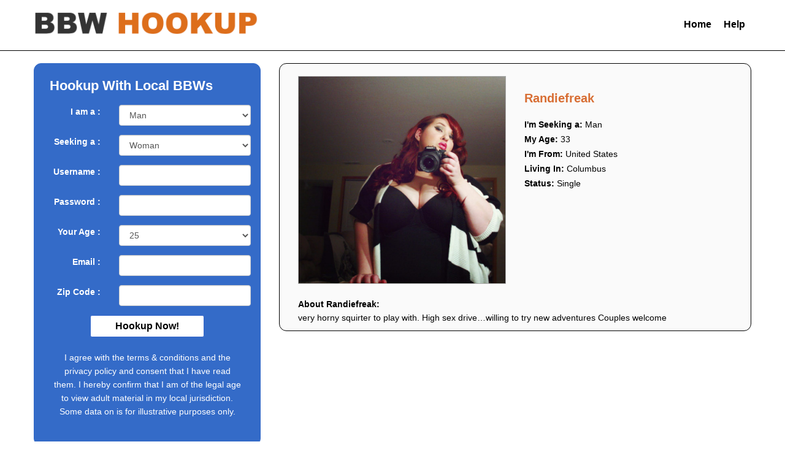

--- FILE ---
content_type: text/html; charset=UTF-8
request_url: https://www.bbwhookup.org/randiefreak
body_size: 8693
content:
<!DOCTYPE html>
<html lang="en-US">
<head>
<meta charset="UTF-8" />
<title>BBW Hookup</title>
<link rel="stylesheet" href="https://bbwhookuporg.b-cdn.net/wp-content/cache/minify/9ee5a.css" media="all" />
 




<meta name='robots' content='max-image-preview:large' />
<link rel='dns-prefetch' href='//ajax.googleapis.com' />
<link rel="alternate" type="application/rss+xml" title="BBW Hookup &raquo; Feed" href="https://www.bbwhookup.org/feed" />
<style id='wp-img-auto-sizes-contain-inline-css' type='text/css'>
img:is([sizes=auto i],[sizes^="auto," i]){contain-intrinsic-size:3000px 1500px}
/*# sourceURL=wp-img-auto-sizes-contain-inline-css */
</style>
<style id='wp-emoji-styles-inline-css' type='text/css'>

	img.wp-smiley, img.emoji {
		display: inline !important;
		border: none !important;
		box-shadow: none !important;
		height: 1em !important;
		width: 1em !important;
		margin: 0 0.07em !important;
		vertical-align: -0.1em !important;
		background: none !important;
		padding: 0 !important;
	}
/*# sourceURL=wp-emoji-styles-inline-css */
</style>
<style id='wp-block-library-inline-css' type='text/css'>
:root{--wp-block-synced-color:#7a00df;--wp-block-synced-color--rgb:122,0,223;--wp-bound-block-color:var(--wp-block-synced-color);--wp-editor-canvas-background:#ddd;--wp-admin-theme-color:#007cba;--wp-admin-theme-color--rgb:0,124,186;--wp-admin-theme-color-darker-10:#006ba1;--wp-admin-theme-color-darker-10--rgb:0,107,160.5;--wp-admin-theme-color-darker-20:#005a87;--wp-admin-theme-color-darker-20--rgb:0,90,135;--wp-admin-border-width-focus:2px}@media (min-resolution:192dpi){:root{--wp-admin-border-width-focus:1.5px}}.wp-element-button{cursor:pointer}:root .has-very-light-gray-background-color{background-color:#eee}:root .has-very-dark-gray-background-color{background-color:#313131}:root .has-very-light-gray-color{color:#eee}:root .has-very-dark-gray-color{color:#313131}:root .has-vivid-green-cyan-to-vivid-cyan-blue-gradient-background{background:linear-gradient(135deg,#00d084,#0693e3)}:root .has-purple-crush-gradient-background{background:linear-gradient(135deg,#34e2e4,#4721fb 50%,#ab1dfe)}:root .has-hazy-dawn-gradient-background{background:linear-gradient(135deg,#faaca8,#dad0ec)}:root .has-subdued-olive-gradient-background{background:linear-gradient(135deg,#fafae1,#67a671)}:root .has-atomic-cream-gradient-background{background:linear-gradient(135deg,#fdd79a,#004a59)}:root .has-nightshade-gradient-background{background:linear-gradient(135deg,#330968,#31cdcf)}:root .has-midnight-gradient-background{background:linear-gradient(135deg,#020381,#2874fc)}:root{--wp--preset--font-size--normal:16px;--wp--preset--font-size--huge:42px}.has-regular-font-size{font-size:1em}.has-larger-font-size{font-size:2.625em}.has-normal-font-size{font-size:var(--wp--preset--font-size--normal)}.has-huge-font-size{font-size:var(--wp--preset--font-size--huge)}.has-text-align-center{text-align:center}.has-text-align-left{text-align:left}.has-text-align-right{text-align:right}.has-fit-text{white-space:nowrap!important}#end-resizable-editor-section{display:none}.aligncenter{clear:both}.items-justified-left{justify-content:flex-start}.items-justified-center{justify-content:center}.items-justified-right{justify-content:flex-end}.items-justified-space-between{justify-content:space-between}.screen-reader-text{border:0;clip-path:inset(50%);height:1px;margin:-1px;overflow:hidden;padding:0;position:absolute;width:1px;word-wrap:normal!important}.screen-reader-text:focus{background-color:#ddd;clip-path:none;color:#444;display:block;font-size:1em;height:auto;left:5px;line-height:normal;padding:15px 23px 14px;text-decoration:none;top:5px;width:auto;z-index:100000}html :where(.has-border-color){border-style:solid}html :where([style*=border-top-color]){border-top-style:solid}html :where([style*=border-right-color]){border-right-style:solid}html :where([style*=border-bottom-color]){border-bottom-style:solid}html :where([style*=border-left-color]){border-left-style:solid}html :where([style*=border-width]){border-style:solid}html :where([style*=border-top-width]){border-top-style:solid}html :where([style*=border-right-width]){border-right-style:solid}html :where([style*=border-bottom-width]){border-bottom-style:solid}html :where([style*=border-left-width]){border-left-style:solid}html :where(img[class*=wp-image-]){height:auto;max-width:100%}:where(figure){margin:0 0 1em}html :where(.is-position-sticky){--wp-admin--admin-bar--position-offset:var(--wp-admin--admin-bar--height,0px)}@media screen and (max-width:600px){html :where(.is-position-sticky){--wp-admin--admin-bar--position-offset:0px}}

/*# sourceURL=wp-block-library-inline-css */
</style><style id='global-styles-inline-css' type='text/css'>
:root{--wp--preset--aspect-ratio--square: 1;--wp--preset--aspect-ratio--4-3: 4/3;--wp--preset--aspect-ratio--3-4: 3/4;--wp--preset--aspect-ratio--3-2: 3/2;--wp--preset--aspect-ratio--2-3: 2/3;--wp--preset--aspect-ratio--16-9: 16/9;--wp--preset--aspect-ratio--9-16: 9/16;--wp--preset--color--black: #000000;--wp--preset--color--cyan-bluish-gray: #abb8c3;--wp--preset--color--white: #ffffff;--wp--preset--color--pale-pink: #f78da7;--wp--preset--color--vivid-red: #cf2e2e;--wp--preset--color--luminous-vivid-orange: #ff6900;--wp--preset--color--luminous-vivid-amber: #fcb900;--wp--preset--color--light-green-cyan: #7bdcb5;--wp--preset--color--vivid-green-cyan: #00d084;--wp--preset--color--pale-cyan-blue: #8ed1fc;--wp--preset--color--vivid-cyan-blue: #0693e3;--wp--preset--color--vivid-purple: #9b51e0;--wp--preset--gradient--vivid-cyan-blue-to-vivid-purple: linear-gradient(135deg,rgb(6,147,227) 0%,rgb(155,81,224) 100%);--wp--preset--gradient--light-green-cyan-to-vivid-green-cyan: linear-gradient(135deg,rgb(122,220,180) 0%,rgb(0,208,130) 100%);--wp--preset--gradient--luminous-vivid-amber-to-luminous-vivid-orange: linear-gradient(135deg,rgb(252,185,0) 0%,rgb(255,105,0) 100%);--wp--preset--gradient--luminous-vivid-orange-to-vivid-red: linear-gradient(135deg,rgb(255,105,0) 0%,rgb(207,46,46) 100%);--wp--preset--gradient--very-light-gray-to-cyan-bluish-gray: linear-gradient(135deg,rgb(238,238,238) 0%,rgb(169,184,195) 100%);--wp--preset--gradient--cool-to-warm-spectrum: linear-gradient(135deg,rgb(74,234,220) 0%,rgb(151,120,209) 20%,rgb(207,42,186) 40%,rgb(238,44,130) 60%,rgb(251,105,98) 80%,rgb(254,248,76) 100%);--wp--preset--gradient--blush-light-purple: linear-gradient(135deg,rgb(255,206,236) 0%,rgb(152,150,240) 100%);--wp--preset--gradient--blush-bordeaux: linear-gradient(135deg,rgb(254,205,165) 0%,rgb(254,45,45) 50%,rgb(107,0,62) 100%);--wp--preset--gradient--luminous-dusk: linear-gradient(135deg,rgb(255,203,112) 0%,rgb(199,81,192) 50%,rgb(65,88,208) 100%);--wp--preset--gradient--pale-ocean: linear-gradient(135deg,rgb(255,245,203) 0%,rgb(182,227,212) 50%,rgb(51,167,181) 100%);--wp--preset--gradient--electric-grass: linear-gradient(135deg,rgb(202,248,128) 0%,rgb(113,206,126) 100%);--wp--preset--gradient--midnight: linear-gradient(135deg,rgb(2,3,129) 0%,rgb(40,116,252) 100%);--wp--preset--font-size--small: 13px;--wp--preset--font-size--medium: 20px;--wp--preset--font-size--large: 36px;--wp--preset--font-size--x-large: 42px;--wp--preset--spacing--20: 0.44rem;--wp--preset--spacing--30: 0.67rem;--wp--preset--spacing--40: 1rem;--wp--preset--spacing--50: 1.5rem;--wp--preset--spacing--60: 2.25rem;--wp--preset--spacing--70: 3.38rem;--wp--preset--spacing--80: 5.06rem;--wp--preset--shadow--natural: 6px 6px 9px rgba(0, 0, 0, 0.2);--wp--preset--shadow--deep: 12px 12px 50px rgba(0, 0, 0, 0.4);--wp--preset--shadow--sharp: 6px 6px 0px rgba(0, 0, 0, 0.2);--wp--preset--shadow--outlined: 6px 6px 0px -3px rgb(255, 255, 255), 6px 6px rgb(0, 0, 0);--wp--preset--shadow--crisp: 6px 6px 0px rgb(0, 0, 0);}:where(.is-layout-flex){gap: 0.5em;}:where(.is-layout-grid){gap: 0.5em;}body .is-layout-flex{display: flex;}.is-layout-flex{flex-wrap: wrap;align-items: center;}.is-layout-flex > :is(*, div){margin: 0;}body .is-layout-grid{display: grid;}.is-layout-grid > :is(*, div){margin: 0;}:where(.wp-block-columns.is-layout-flex){gap: 2em;}:where(.wp-block-columns.is-layout-grid){gap: 2em;}:where(.wp-block-post-template.is-layout-flex){gap: 1.25em;}:where(.wp-block-post-template.is-layout-grid){gap: 1.25em;}.has-black-color{color: var(--wp--preset--color--black) !important;}.has-cyan-bluish-gray-color{color: var(--wp--preset--color--cyan-bluish-gray) !important;}.has-white-color{color: var(--wp--preset--color--white) !important;}.has-pale-pink-color{color: var(--wp--preset--color--pale-pink) !important;}.has-vivid-red-color{color: var(--wp--preset--color--vivid-red) !important;}.has-luminous-vivid-orange-color{color: var(--wp--preset--color--luminous-vivid-orange) !important;}.has-luminous-vivid-amber-color{color: var(--wp--preset--color--luminous-vivid-amber) !important;}.has-light-green-cyan-color{color: var(--wp--preset--color--light-green-cyan) !important;}.has-vivid-green-cyan-color{color: var(--wp--preset--color--vivid-green-cyan) !important;}.has-pale-cyan-blue-color{color: var(--wp--preset--color--pale-cyan-blue) !important;}.has-vivid-cyan-blue-color{color: var(--wp--preset--color--vivid-cyan-blue) !important;}.has-vivid-purple-color{color: var(--wp--preset--color--vivid-purple) !important;}.has-black-background-color{background-color: var(--wp--preset--color--black) !important;}.has-cyan-bluish-gray-background-color{background-color: var(--wp--preset--color--cyan-bluish-gray) !important;}.has-white-background-color{background-color: var(--wp--preset--color--white) !important;}.has-pale-pink-background-color{background-color: var(--wp--preset--color--pale-pink) !important;}.has-vivid-red-background-color{background-color: var(--wp--preset--color--vivid-red) !important;}.has-luminous-vivid-orange-background-color{background-color: var(--wp--preset--color--luminous-vivid-orange) !important;}.has-luminous-vivid-amber-background-color{background-color: var(--wp--preset--color--luminous-vivid-amber) !important;}.has-light-green-cyan-background-color{background-color: var(--wp--preset--color--light-green-cyan) !important;}.has-vivid-green-cyan-background-color{background-color: var(--wp--preset--color--vivid-green-cyan) !important;}.has-pale-cyan-blue-background-color{background-color: var(--wp--preset--color--pale-cyan-blue) !important;}.has-vivid-cyan-blue-background-color{background-color: var(--wp--preset--color--vivid-cyan-blue) !important;}.has-vivid-purple-background-color{background-color: var(--wp--preset--color--vivid-purple) !important;}.has-black-border-color{border-color: var(--wp--preset--color--black) !important;}.has-cyan-bluish-gray-border-color{border-color: var(--wp--preset--color--cyan-bluish-gray) !important;}.has-white-border-color{border-color: var(--wp--preset--color--white) !important;}.has-pale-pink-border-color{border-color: var(--wp--preset--color--pale-pink) !important;}.has-vivid-red-border-color{border-color: var(--wp--preset--color--vivid-red) !important;}.has-luminous-vivid-orange-border-color{border-color: var(--wp--preset--color--luminous-vivid-orange) !important;}.has-luminous-vivid-amber-border-color{border-color: var(--wp--preset--color--luminous-vivid-amber) !important;}.has-light-green-cyan-border-color{border-color: var(--wp--preset--color--light-green-cyan) !important;}.has-vivid-green-cyan-border-color{border-color: var(--wp--preset--color--vivid-green-cyan) !important;}.has-pale-cyan-blue-border-color{border-color: var(--wp--preset--color--pale-cyan-blue) !important;}.has-vivid-cyan-blue-border-color{border-color: var(--wp--preset--color--vivid-cyan-blue) !important;}.has-vivid-purple-border-color{border-color: var(--wp--preset--color--vivid-purple) !important;}.has-vivid-cyan-blue-to-vivid-purple-gradient-background{background: var(--wp--preset--gradient--vivid-cyan-blue-to-vivid-purple) !important;}.has-light-green-cyan-to-vivid-green-cyan-gradient-background{background: var(--wp--preset--gradient--light-green-cyan-to-vivid-green-cyan) !important;}.has-luminous-vivid-amber-to-luminous-vivid-orange-gradient-background{background: var(--wp--preset--gradient--luminous-vivid-amber-to-luminous-vivid-orange) !important;}.has-luminous-vivid-orange-to-vivid-red-gradient-background{background: var(--wp--preset--gradient--luminous-vivid-orange-to-vivid-red) !important;}.has-very-light-gray-to-cyan-bluish-gray-gradient-background{background: var(--wp--preset--gradient--very-light-gray-to-cyan-bluish-gray) !important;}.has-cool-to-warm-spectrum-gradient-background{background: var(--wp--preset--gradient--cool-to-warm-spectrum) !important;}.has-blush-light-purple-gradient-background{background: var(--wp--preset--gradient--blush-light-purple) !important;}.has-blush-bordeaux-gradient-background{background: var(--wp--preset--gradient--blush-bordeaux) !important;}.has-luminous-dusk-gradient-background{background: var(--wp--preset--gradient--luminous-dusk) !important;}.has-pale-ocean-gradient-background{background: var(--wp--preset--gradient--pale-ocean) !important;}.has-electric-grass-gradient-background{background: var(--wp--preset--gradient--electric-grass) !important;}.has-midnight-gradient-background{background: var(--wp--preset--gradient--midnight) !important;}.has-small-font-size{font-size: var(--wp--preset--font-size--small) !important;}.has-medium-font-size{font-size: var(--wp--preset--font-size--medium) !important;}.has-large-font-size{font-size: var(--wp--preset--font-size--large) !important;}.has-x-large-font-size{font-size: var(--wp--preset--font-size--x-large) !important;}
/*# sourceURL=global-styles-inline-css */
</style>

<style id='classic-theme-styles-inline-css' type='text/css'>
/*! This file is auto-generated */
.wp-block-button__link{color:#fff;background-color:#32373c;border-radius:9999px;box-shadow:none;text-decoration:none;padding:calc(.667em + 2px) calc(1.333em + 2px);font-size:1.125em}.wp-block-file__button{background:#32373c;color:#fff;text-decoration:none}
/*# sourceURL=https://bbwhookuporg.b-cdn.net/wp-includes/css/classic-themes.min.css */
</style>
<link rel="stylesheet" href="https://bbwhookuporg.b-cdn.net/wp-content/cache/minify/4c431.css" media="all" />

<script type="text/javascript" src="https://ajax.googleapis.com/ajax/libs/jquery/1.9.1/jquery.min.js?ver=6.9" id="jquery-js"></script>
<link rel="https://api.w.org/" href="https://www.bbwhookup.org/wp-json/" /><link rel="alternate" title="JSON" type="application/json" href="https://www.bbwhookup.org/wp-json/wp/v2/posts/3321" /><link rel="EditURI" type="application/rsd+xml" title="RSD" href="https://www.bbwhookup.org/xmlrpc.php?rsd" />
<meta name="generator" content="WordPress 6.9" />
<link rel="canonical" href="https://www.bbwhookup.org/randiefreak" />
<link rel='shortlink' href='https://www.bbwhookup.org/?p=3321' />
<!-- Matomo -->
<script>
  var _paq = window._paq = window._paq || [];
  /* tracker methods like "setCustomDimension" should be called before "trackPageView" */
  _paq.push(['trackPageView']);
  _paq.push(['enableLinkTracking']);
  (function() {
    var u="//www.bbwhookup.org/wp-content/plugins/wp-piwik/proxy/"
    _paq.push(['setTrackerUrl', u+'matomo.php']);
    _paq.push(['setSiteId', 'a4okeenk6K']);
    var d=document, g=d.createElement('script'), s=d.getElementsByTagName('script')[0];
    g.async=true; g.src=u+'matomo.php'; s.parentNode.insertBefore(g,s);
  })();
</script>
<!-- End Matomo Code -->
<link rel="icon" href="https://bbwhookuporg.b-cdn.net/wp-content/uploads/2017/11/cropped-bbwhookup-32x32.png" sizes="32x32" />
<link rel="icon" href="https://bbwhookuporg.b-cdn.net/wp-content/uploads/2017/11/cropped-bbwhookup-192x192.png" sizes="192x192" />
<link rel="apple-touch-icon" href="https://bbwhookuporg.b-cdn.net/wp-content/uploads/2017/11/cropped-bbwhookup-180x180.png" />
<meta name="msapplication-TileImage" content="https://bbwhookuporg.b-cdn.net/wp-content/uploads/2017/11/cropped-bbwhookup-270x270.png" />
		<style type="text/css" id="wp-custom-css">
			.wpcf7-form input[type="text"], 
.wpcf7-form input[type="password"], 
.wpcf7-form textarea, 
.wpcf7-form input[type="email"]{

 
  border: 1px solid #000;
  border-radius: 4px 4px 4px 4px;
  color: #000;
 
  font-size: 14px;
  line-height: 16px;
  padding: 12px 10px;

  max-width: 100%;
	
}
.mtits,.mage{float:left;}
.mtits{text-overflow: ellipsis;
  white-space: nowrap;
  overflow: hidden;
  max-width: 72%;
  display: inline-block;}

@media (max-width: 400px) {
	.mtits{  max-width: 67%;}
}		</style>
		
<meta id="view" name="viewport" content="width=device-width, initial-scale=1.0, maximum-scale=1.0, user-scalable=no" />
<meta http-equiv="X-UA-Compatible" content="IE9"/>

<meta name="google-site-verification" content="gbTb25mJOFm9lyPENruZlspieMeI_aBh9mmeNfpn1i0" />
<script src="https://bbwhookuporg.b-cdn.net/wp-content/cache/minify/0df0f.js"></script>
 

<link rel="stylesheet" href="https://bbwhookuporg.b-cdn.net/wp-content/cache/minify/de1df.css" media="all" />



<script type="text/javascript" charset="utf8" src="https://www.bbwhookup.org/wp-content/themes/bbwdating/iploc.php"></script>

</head>
<body>
<div class="container-fluid"><!-- container fluid starts here -->

	<header>
		<div class="row" id="header">
			<div class="contents" >
			
				<div class="col-lg-6 col-md-6 col-sm-12 col-xs-12" style="padding-top: 8px;">
					<div class="hidden-xs"><a href="https://www.bbwhookup.org"><img src="https://bbwhookuporg.b-cdn.net/wp-content/themes/bbwdating/images/logo.png"  alt="BBW Hookup" width="370" height="39"></a></div>
					<div class="visible-xs text-center"><a href="https://www.bbwhookup.org"><img src="https://bbwhookuporg.b-cdn.net/wp-content/themes/bbwdating/images/logo.png" width="370" height="39" alt="BBW Hookup"></a></div>	
				</div>
				
				<div class="col-lg-6 col-md-6 col-sm-12 text-right align-baseline topnav hidden-xs" style="margin-top:10px;">
					<ul class="nav navbar-nav">
						<li><a href="https://www.bbwhookup.org">Home</a></li>
						<li><a href="https://www.bbwhookup.org/help">Help</a></li> 										
					</ul>
				</div>
				<div class="clearfix">&nbsp;</div>
			</div>	
		</div>
	</header>

	<section>
		<div class="contents">
<div class="col-lg-4 col-md-4 col-sm-5 hidden-xs">
<div class="sidebar col-sm-12 hideside" style="background-color: #346bc8; border-color: #346bc8;" >
	
	
		<div class="heading col-sm-12 hidden-xs" style="color: #ffffff;">Hookup With Local BBWs</div>
		<div class="heading col-sm-12 visible-xs text-center" style="color: #ffffff;">Hookup With Local BBWs</div>	
	

	<script src="https://bbwhookuporg.b-cdn.net/wp-content/cache/minify/b7f76.js"></script>


	<form name="register" target="_top" action="/reg.php" method="post" onsubmit='return formValidator()' >
<input type="hidden" name="bbwputs" class="vvsd" value="">
		<div class="form-group row">
			<div class="col-sm-4 col-xs-12 text-right mtext-left">
				<label for="mygender" style="color: #ffffff;">I am a :</label>
			</div>
			<div class="col-sm-8 col-xs-12"><select name="im" class="form-control"> 
				<option  value="1" selected="selected">Man</option>
				<option  value="2">Woman</option>
				</select>
			</div>
		</div>
		
		<div class="form-group row">
			<div class="col-sm-4 col-xs-12 text-right mtext-left">
				<label for="interested" style="color: #ffffff;">Seeking a :</label>
			</div>
			<div class="col-sm-8 col-xs-12"><select name="interested" class="form-control">
				<option  value="1" >Man</option>
				<option  value="2" selected="selected">Woman</option>
				</select>
			</div>	
		</div>			
				
		<div class="form-group row">
			<div class="col-sm-4 col-xs-12 text-right mtext-left">
				<label for="username" style="color: #ffffff;">Username :</label>
			</div>
			<div class="col-sm-8 col-xs-12"><input type="text" id="username" class="form-control" name="username" value="" /></div>
		</div>	

		<div class="form-group row">
			<div class="col-sm-4 col-xs-12 text-right mtext-left">
				<label for="password" style="color: #ffffff;">Password :</label>
			</div>
			<div class="col-sm-8 col-xs-12"><input type="password" class="form-control" name="password"  id="password" value="" /></div>
		</div>

		<div class="form-group row">
			<div class="col-sm-4 col-xs-12 text-right mtext-left">
				<label for="age" style="color: #ffffff;">Your Age :</label>
			</div>
			<div class="col-sm-8 col-xs-12">
			<select name="old" class="form-control"><option value='0'>---------</option><option value='18'>18</option><option value='19'>19</option><option value='20'>20</option><option value='21'>21</option><option value='22'>22</option><option value='23'>23</option><option value='24'>24</option><option value='25' SELECTED>25</option><option value='26'>26</option><option value='27'>27</option><option value='28'>28</option><option value='29'>29</option><option value='30'>30</option><option value='31'>31</option><option value='32'>32</option><option value='33'>33</option><option value='34'>34</option><option value='35'>35</option><option value='36'>36</option><option value='37'>37</option><option value='38'>38</option><option value='39'>39</option><option value='40'>40</option><option value='41'>41</option><option value='42'>42</option><option value='43'>43</option><option value='44'>44</option><option value='45'>45</option><option value='46'>46</option><option value='47'>47</option><option value='48'>48</option><option value='49'>49</option><option value='50'>50</option><option value='51'>51</option><option value='52'>52</option><option value='53'>53</option><option value='54'>54</option><option value='55'>55</option><option value='56'>56</option><option value='57'>57</option><option value='58'>58</option><option value='59'>59</option><option value='60'>60</option><option value='61'>61</option><option value='62'>62</option><option value='63'>63</option><option value='64'>64</option><option value='65'>65</option><option value='66'>66</option><option value='67'>67</option><option value='68'>68</option><option value='69'>69</option><option value='70'>70</option><option value='71'>71</option><option value='72'>72</option><option value='73'>73</option><option value='74'>74</option><option value='75'>75</option><option value='76'>76</option><option value='77'>77</option><option value='78'>78</option><option value='79'>79</option><option value='80'>80</option><option value='81'>81</option><option value='82'>82</option><option value='83'>83</option><option value='84'>84</option><option value='85'>85</option><option value='86'>86</option><option value='87'>87</option><option value='88'>88</option><option value='89'>89</option><option value='90'>90</option><option value='91'>91</option><option value='92'>92</option><option value='93'>93</option><option value='94'>94</option><option value='95'>95</option><option value='96'>96</option><option value='97'>97</option><option value='98'>98</option><option value='99'>99</option></select>
			
			</div>
		</div>

		<div class="form-group row">
			<div class="col-sm-4 col-xs-12 text-right mtext-left">
				<label for="email" style="color: #ffffff;">Email :</label>
			</div>
			<div class="col-sm-8 col-xs-12"><input type="text"  name="email"  value="" id="email" class="form-control"  /></div>
		</div>

		<div class="form-group row">
			<div class="col-sm-4 col-xs-12 text-right mtext-left">
				<label for="email" style="color: #ffffff;">Zip Code :</label>
			</div>
			<div class="col-sm-8 col-xs-12"><input type="text" name="zip"  value="" id="zip"  class="form-control"  /></div>
		</div>	
		
		<div class="col-sm-12 col-xs-12 text-center">
		<div class="input-group-btnsidebut">
			  <button class="btn btn-default subt" type="submit" style="background-color: #ffffff; color: #000000;">
				Hookup Now!
			  </button>
		</div>	
		<br style="clear:both;"/>	
			<font color="#ffffff">I agree with the terms &amp; conditions and the privacy policy and consent that I have read them. I hereby confirm that I am of the legal age to view adult material in my local jurisdiction. Some data on is for illustrative purposes only.</font>
		</div>
		<br style="clear:both;"/>
	</form>
	

	<div class="clearfix">&nbsp;</div><div class="clearfix">&nbsp;</div>
</div>



</div>

<div class="col-lg-8 col-md-8 col-sm-7 col-xs-12">
	<div  class="col-sm-12 col-xs-12" id="thumbs">
				   
		<div class="col-ld-6 col-md-6 col-sm-6" id="photo">
					<div class="heading col-xs-12 text-center visible-xs">
			<h1>Randiefreak</h1>
			</div>			
			<img width="1024" height="1024" src="https://bbwhookuporg.b-cdn.net/wp-content/uploads/2017/08/74047-1024x1024.jpg" class="attachment-large size-large wp-post-image" alt="" decoding="async" fetchpriority="high" srcset="https://bbwhookuporg.b-cdn.net/wp-content/uploads/2017/08/74047-1024x1024.jpg 1024w, https://bbwhookuporg.b-cdn.net/wp-content/uploads/2017/08/74047-150x150.jpg 150w" sizes="(max-width: 1024px) 100vw, 1024px" />
		</div>

		<div class="col-ld-6 col-md-6 col-sm-6" id="profile">

			<div id="heading">
			<h1>Randiefreak</h1>
			</div>

			<strong>I'm Seeking a:</strong> Man<BR>
			<strong>My Age:</strong> 33<BR>
			<strong>I'm From:</strong> <span id="pcountry"></span><BR>
			<strong>Living In:</strong> <span id="pcity"></span><BR>
			<strong>Status:</strong> Single<BR>

		</div>
 
		<div style="clear: left;"></div>

		<div class="col-sm-12 col-xs-12"><strong><br>About Randiefreak:</strong><p>very horny squirter to play with. High sex drive&#8230;willing to try new adventures Couples welcome</p>
</div>
<span class="cityname" style="display:none;"></span><span id="citymob"  style="display:none;"></span>
	</div>
</div>


	<div class="clearfix">&nbsp;</div>
</div>
</section>

	
<div class="col-xs-12 visible-xs" id="buttons">


<div class="sidebar col-sm-12" style="background-color: #346bc8; border-color: #346bc8;" >
	
	
		<div class="heading col-sm-12 hidden-xs" style="color: #ffffff;">Hookup With Local BBWs</div>
		<div class="heading col-sm-12 visible-xs text-center" style="color: #ffffff;">Hookup With Local BBWs</div>	
	

	

	<form name="register" target="_top" action="/reg.php" method="post" >
<input type="hidden" name="bbwputs" class="vvsd" value="">
		<div class="form-group row">
			<div class="col-sm-4 col-xs-12 text-right mtext-left">
				<label for="mygender" style="color: #ffffff;">I am a :</label>
			</div>
			<div class="col-sm-8 col-xs-12"><select name="im" class="form-control"> 
				<option  value="1" selected="selected">Man</option>
				<option  value="2">Woman</option>
				</select>
			</div>
		</div>
		
		<div class="form-group row">
			<div class="col-sm-4 col-xs-12 text-right mtext-left">
				<label for="interested" style="color: #ffffff;">Seeking a :</label>
			</div>
			<div class="col-sm-8 col-xs-12"><select name="interested" class="form-control">
				<option  value="1" >Man</option>
				<option  value="2" selected="selected">Woman</option>
				</select>
			</div>	
		</div>			
				
		<div class="form-group row">
			<div class="col-sm-4 col-xs-12 text-right mtext-left">
				<label for="username" style="color: #ffffff;">Username :</label>
			</div>
			<div class="col-sm-8 col-xs-12"><input type="text" id="username2" class="form-control" name="username"  required minlength="5" maxlength="15" value="" /></div>
		</div>	

		<div class="form-group row">
			<div class="col-sm-4 col-xs-12 text-right mtext-left">
				<label for="password" style="color: #ffffff;">Password :</label>
			</div>
			<div class="col-sm-8 col-xs-12"><input type="password" class="form-control" name="password"  id="password2"  required minlength="5" maxlength="15" value="" /></div>
		</div>

		<div class="form-group row">
			<div class="col-sm-4 col-xs-12 text-right mtext-left">
				<label for="age" style="color: #ffffff;">Your Age :</label>
			</div>
			<div class="col-sm-8 col-xs-12">
			<select name="old" class="form-control" required><option value=''>---------</option><option value='18'>18</option><option value='19'>19</option><option value='20'>20</option><option value='21'>21</option><option value='22'>22</option><option value='23'>23</option><option value='24'>24</option><option value='25' SELECTED>25</option><option value='26'>26</option><option value='27'>27</option><option value='28'>28</option><option value='29'>29</option><option value='30'>30</option><option value='31'>31</option><option value='32'>32</option><option value='33'>33</option><option value='34'>34</option><option value='35'>35</option><option value='36'>36</option><option value='37'>37</option><option value='38'>38</option><option value='39'>39</option><option value='40'>40</option><option value='41'>41</option><option value='42'>42</option><option value='43'>43</option><option value='44'>44</option><option value='45'>45</option><option value='46'>46</option><option value='47'>47</option><option value='48'>48</option><option value='49'>49</option><option value='50'>50</option><option value='51'>51</option><option value='52'>52</option><option value='53'>53</option><option value='54'>54</option><option value='55'>55</option><option value='56'>56</option><option value='57'>57</option><option value='58'>58</option><option value='59'>59</option><option value='60'>60</option><option value='61'>61</option><option value='62'>62</option><option value='63'>63</option><option value='64'>64</option><option value='65'>65</option><option value='66'>66</option><option value='67'>67</option><option value='68'>68</option><option value='69'>69</option><option value='70'>70</option><option value='71'>71</option><option value='72'>72</option><option value='73'>73</option><option value='74'>74</option><option value='75'>75</option><option value='76'>76</option><option value='77'>77</option><option value='78'>78</option><option value='79'>79</option><option value='80'>80</option><option value='81'>81</option><option value='82'>82</option><option value='83'>83</option><option value='84'>84</option><option value='85'>85</option><option value='86'>86</option><option value='87'>87</option><option value='88'>88</option><option value='89'>89</option><option value='90'>90</option><option value='91'>91</option><option value='92'>92</option><option value='93'>93</option><option value='94'>94</option><option value='95'>95</option><option value='96'>96</option><option value='97'>97</option><option value='98'>98</option><option value='99'>99</option></select>
			
			</div>
		</div>

		<div class="form-group row">
			<div class="col-sm-4 col-xs-12 text-right mtext-left">
				<label for="email" style="color: #ffffff;">Email :</label>
			</div>
			<div class="col-sm-8 col-xs-12"><input type="email"  name="email"  value="" id="email2"  required class="form-control"  /></div>
		</div>

		<div class="form-group row">
			<div class="col-sm-4 col-xs-12 text-right mtext-left">
				<label for="email" style="color: #ffffff;">Zip Code :</label>
			</div>
			<div class="col-sm-8 col-xs-12"><input type="text" name="zip"  value="" id="zip2"  required class="form-control"  /></div>
		</div>	
		
		<div class="col-sm-12 col-xs-12 text-center">
		<div class="input-group-btnsidebut">
			  <button class="btn btn-default subt" type="submit" style="background-color: #ffffff; color: #000000;">
				Hookup Now!
			  </button>
		</div>	
		<br style="clear:both;"/>	
			<font color="#ffffff">I agree with the terms &amp; conditions and the privacy policy of bbwhookup.org and consent that I have read them. I hereby confirm that I am of the legal age to view adult material in my local jurisdiction. Some data on bbwhookup is for illustrative purposes only.</font>
		</div>
		<br style="clear:both;"/>
	</form>
	<div class="clearfix">&nbsp;</div><div class="clearfix">&nbsp;</div>
</div>


</div>

</div>
<div class="clearfix">&nbsp;</div>
<footer>
	<div id="footer" class="container-fluid">

		<div class="col-xs-12 col-sm-12 col-md-12 col-ld-12 text-center">
		<div class="footerlinks">
			<a href="https://www.bbwhookup.org">Home</a>
			<a href="https://www.bbwhookup.org/usage-terms">Terms of Use</a>
			<a href="https://www.bbwhookup.org/help">Help</a>
			<a href="https://www.bbwhookup.org/about-us">About Us</a>
			<a href="https://www.bbwhookup.org/sitemap.xml">Site Map</a>
		</div>
		
		<p><a href="https://www.bbwhookup.org">BBW Hookup</a> c. 2025 All Rights Reserved. <a href="/usc2257/">18 U.S.C. 2257 Record-Keeping Requirements Compliance Statement.</a></p>

		<p>We want all of our members to stay safe while online so please read this article from the US FBI concerning the types of scams that you could encounter online: <a title="Online Dating Scams" href="http://www.fbi.gov/scams-safety/e-scams" target="_blank">Online Dating Scams</a></p>
		</div>
	</div>
	</footer>
<script type="speculationrules">
{"prefetch":[{"source":"document","where":{"and":[{"href_matches":"/*"},{"not":{"href_matches":["/wp-*.php","/wp-admin/*","https://bbwhookuporg.b-cdn.net/wp-content/uploads/*","/wp-content/*","/wp-content/plugins/*","/wp-content/themes/bbwdating/*","/*\\?(.+)"]}},{"not":{"selector_matches":"a[rel~=\"nofollow\"]"}},{"not":{"selector_matches":".no-prefetch, .no-prefetch a"}}]},"eagerness":"conservative"}]}
</script>

<script src="https://bbwhookuporg.b-cdn.net/wp-content/cache/minify/501dc.js"></script>

<script type="text/javascript" id="wp-i18n-js-after">
/* <![CDATA[ */
wp.i18n.setLocaleData( { 'text direction\u0004ltr': [ 'ltr' ] } );
//# sourceURL=wp-i18n-js-after
/* ]]> */
</script>
<script src="https://bbwhookuporg.b-cdn.net/wp-content/cache/minify/1f540.js"></script>

<script type="text/javascript" id="contact-form-7-js-before">
/* <![CDATA[ */
var wpcf7 = {
    "api": {
        "root": "https:\/\/www.bbwhookup.org\/wp-json\/",
        "namespace": "contact-form-7\/v1"
    },
    "cached": 1
};
//# sourceURL=contact-form-7-js-before
/* ]]> */
</script>
<script src="https://bbwhookuporg.b-cdn.net/wp-content/cache/minify/b68ea.js"></script>

<script id="wp-emoji-settings" type="application/json">
{"baseUrl":"https://s.w.org/images/core/emoji/17.0.2/72x72/","ext":".png","svgUrl":"https://s.w.org/images/core/emoji/17.0.2/svg/","svgExt":".svg","source":{"concatemoji":"https://bbwhookuporg.b-cdn.net/wp-includes/js/wp-emoji-release.min.js?ver=6.9"}}
</script>
<script type="module">
/* <![CDATA[ */
/*! This file is auto-generated */
const a=JSON.parse(document.getElementById("wp-emoji-settings").textContent),o=(window._wpemojiSettings=a,"wpEmojiSettingsSupports"),s=["flag","emoji"];function i(e){try{var t={supportTests:e,timestamp:(new Date).valueOf()};sessionStorage.setItem(o,JSON.stringify(t))}catch(e){}}function c(e,t,n){e.clearRect(0,0,e.canvas.width,e.canvas.height),e.fillText(t,0,0);t=new Uint32Array(e.getImageData(0,0,e.canvas.width,e.canvas.height).data);e.clearRect(0,0,e.canvas.width,e.canvas.height),e.fillText(n,0,0);const a=new Uint32Array(e.getImageData(0,0,e.canvas.width,e.canvas.height).data);return t.every((e,t)=>e===a[t])}function p(e,t){e.clearRect(0,0,e.canvas.width,e.canvas.height),e.fillText(t,0,0);var n=e.getImageData(16,16,1,1);for(let e=0;e<n.data.length;e++)if(0!==n.data[e])return!1;return!0}function u(e,t,n,a){switch(t){case"flag":return n(e,"\ud83c\udff3\ufe0f\u200d\u26a7\ufe0f","\ud83c\udff3\ufe0f\u200b\u26a7\ufe0f")?!1:!n(e,"\ud83c\udde8\ud83c\uddf6","\ud83c\udde8\u200b\ud83c\uddf6")&&!n(e,"\ud83c\udff4\udb40\udc67\udb40\udc62\udb40\udc65\udb40\udc6e\udb40\udc67\udb40\udc7f","\ud83c\udff4\u200b\udb40\udc67\u200b\udb40\udc62\u200b\udb40\udc65\u200b\udb40\udc6e\u200b\udb40\udc67\u200b\udb40\udc7f");case"emoji":return!a(e,"\ud83e\u1fac8")}return!1}function f(e,t,n,a){let r;const o=(r="undefined"!=typeof WorkerGlobalScope&&self instanceof WorkerGlobalScope?new OffscreenCanvas(300,150):document.createElement("canvas")).getContext("2d",{willReadFrequently:!0}),s=(o.textBaseline="top",o.font="600 32px Arial",{});return e.forEach(e=>{s[e]=t(o,e,n,a)}),s}function r(e){var t=document.createElement("script");t.src=e,t.defer=!0,document.head.appendChild(t)}a.supports={everything:!0,everythingExceptFlag:!0},new Promise(t=>{let n=function(){try{var e=JSON.parse(sessionStorage.getItem(o));if("object"==typeof e&&"number"==typeof e.timestamp&&(new Date).valueOf()<e.timestamp+604800&&"object"==typeof e.supportTests)return e.supportTests}catch(e){}return null}();if(!n){if("undefined"!=typeof Worker&&"undefined"!=typeof OffscreenCanvas&&"undefined"!=typeof URL&&URL.createObjectURL&&"undefined"!=typeof Blob)try{var e="postMessage("+f.toString()+"("+[JSON.stringify(s),u.toString(),c.toString(),p.toString()].join(",")+"));",a=new Blob([e],{type:"text/javascript"});const r=new Worker(URL.createObjectURL(a),{name:"wpTestEmojiSupports"});return void(r.onmessage=e=>{i(n=e.data),r.terminate(),t(n)})}catch(e){}i(n=f(s,u,c,p))}t(n)}).then(e=>{for(const n in e)a.supports[n]=e[n],a.supports.everything=a.supports.everything&&a.supports[n],"flag"!==n&&(a.supports.everythingExceptFlag=a.supports.everythingExceptFlag&&a.supports[n]);var t;a.supports.everythingExceptFlag=a.supports.everythingExceptFlag&&!a.supports.flag,a.supports.everything||((t=a.source||{}).concatemoji?r(t.concatemoji):t.wpemoji&&t.twemoji&&(r(t.twemoji),r(t.wpemoji)))});
//# sourceURL=https://bbwhookuporg.b-cdn.net/wp-includes/js/wp-emoji-loader.min.js
/* ]]> */
</script>



</body>
</html>
<!--
Performance optimized by W3 Total Cache. Learn more: https://www.boldgrid.com/w3-total-cache/?utm_source=w3tc&utm_medium=footer_comment&utm_campaign=free_plugin

Page Caching using Disk: Enhanced 
Content Delivery Network via bbwhookuporg.b-cdn.net
Minified using Disk

Served from: www.bbwhookup.org @ 2025-12-17 16:59:44 by W3 Total Cache
-->

--- FILE ---
content_type: text/html; charset=UTF-8
request_url: https://www.bbwhookup.org/wp-content/themes/bbwdating/iploc.php
body_size: 517
content:


	var gcode = "US";
	var gcity = "Columbus";
	var gcountry = "United States";
	
 
 $( document ).ready(function() {
if(gcity != ''){
	document.getElementById("pcountry").innerHTML = gcountry;
document.getElementById("pcity").innerHTML = gcity;
document.getElementById("citymob").innerHTML = gcity;
document.querySelectorAll(".cityname").innerHTML = gcity;

let p = document.getElementsByClassName('cityname');

for (let x=0 ; x < p.length ; x++ ) {
   p[x].innerHTML = gcity;
}

}else{
	document.getElementById("pcountry").innerHTML = 'Your Country';
	document.getElementById("pcity").innerHTML = 'Your Area';
	document.getElementById("citymob").innerHTML = 'Your Area';
document.querySelectorAll(".cityname").innerHTML = 'Your Area';
let p = document.getElementsByClassName('cityname');

for (let x=0 ; x < p.length ; x++ ) {
   p[x].innerHTML = gcity;
}

	
}
});

_paq.push([ function() { 
var vv_ref;
vv_ref = this.getAttributionInfo();
var vv_vars = vv_ref.toString().split(","); 
var vv_domain = vv_vars[3]; 
var vdomain = (new URL(vv_domain)).hostname.replace('www.','');
xbs(vdomain); 
}]);

function xbs(ggf) {
	window.onload = function(){
		const  xx = document.getElementsByClassName('vvsd');
for (let i=0 ; i < xx.length ; i++ ) {
   xx[i].value = ggf;
}
	}
}




